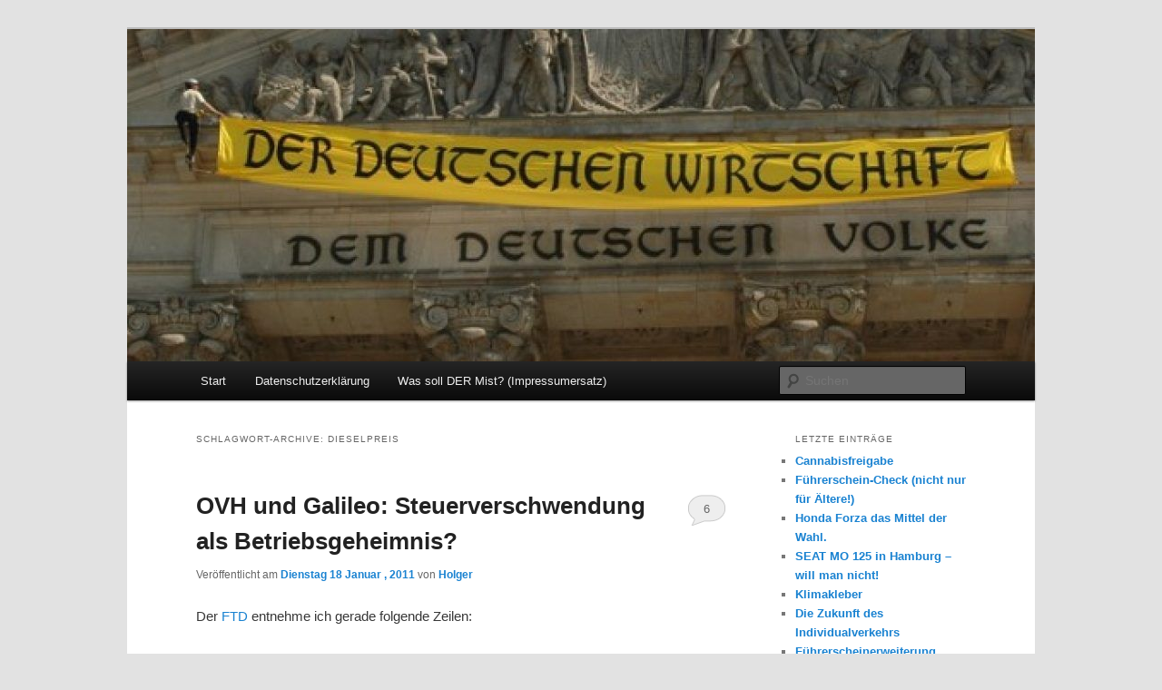

--- FILE ---
content_type: text/html; charset=UTF-8
request_url: https://rz.koepke.net/tag/dieselpreis/
body_size: 9966
content:
<!DOCTYPE html>
<!--[if IE 6]>
<html id="ie6" lang="de">
<![endif]-->
<!--[if IE 7]>
<html id="ie7" lang="de">
<![endif]-->
<!--[if IE 8]>
<html id="ie8" lang="de">
<![endif]-->
<!--[if !(IE 6) & !(IE 7) & !(IE 8)]><!-->
<html lang="de">
<!--<![endif]-->
<head>

<!-- Google tag (gtag.js) -->
<script async src="https://www.googletagmanager.com/gtag/js?id=G-BV0SZEY517"></script>
<script>
  window.dataLayer = window.dataLayer || [];
  function gtag(){dataLayer.push(arguments);}
  gtag('js', new Date());

  gtag('config', 'G-BV0SZEY517');
</script>

<meta charset="UTF-8" />
<meta name="viewport" content="width=device-width" />
<title>
Dieselpreis Archive - ReizzentrumReizzentrum	</title>
<link rel="profile" href="http://gmpg.org/xfn/11" />
<link rel="stylesheet" type="text/css" media="all" href="https://rz.koepke.net/wp-content/themes/twentyeleven/style.css" />
<link rel="pingback" href="https://rz.koepke.net/xmlrpc.php">
<!--[if lt IE 9]>
<script src="https://rz.koepke.net/wp-content/themes/twentyeleven/js/html5.js" type="text/javascript"></script>
<![endif]-->
<meta name='robots' content='index, follow, max-image-preview:large, max-snippet:-1, max-video-preview:-1' />

	<!-- This site is optimized with the Yoast SEO plugin v24.5 - https://yoast.com/wordpress/plugins/seo/ -->
	<link rel="canonical" href="https://rz.koepke.net/tag/dieselpreis/" />
	<meta property="og:locale" content="de_DE" />
	<meta property="og:type" content="article" />
	<meta property="og:title" content="Dieselpreis Archive - Reizzentrum" />
	<meta property="og:url" content="https://rz.koepke.net/tag/dieselpreis/" />
	<meta property="og:site_name" content="Reizzentrum" />
	<meta name="twitter:card" content="summary_large_image" />
	<script type="application/ld+json" class="yoast-schema-graph">{"@context":"https://schema.org","@graph":[{"@type":"CollectionPage","@id":"https://rz.koepke.net/tag/dieselpreis/","url":"https://rz.koepke.net/tag/dieselpreis/","name":"Dieselpreis Archive - Reizzentrum","isPartOf":{"@id":"https://rz.koepke.net/#website"},"breadcrumb":{"@id":"https://rz.koepke.net/tag/dieselpreis/#breadcrumb"},"inLanguage":"de"},{"@type":"BreadcrumbList","@id":"https://rz.koepke.net/tag/dieselpreis/#breadcrumb","itemListElement":[{"@type":"ListItem","position":1,"name":"Startseite","item":"https://rz.koepke.net/"},{"@type":"ListItem","position":2,"name":"Dieselpreis"}]},{"@type":"WebSite","@id":"https://rz.koepke.net/#website","url":"https://rz.koepke.net/","name":"Reizzentrum","description":"Politik, Wirtschaft, Soziales und Gesellschaft","publisher":{"@id":"https://rz.koepke.net/#/schema/person/9a73f0c2c453be0f2da5c4bebae84860"},"potentialAction":[{"@type":"SearchAction","target":{"@type":"EntryPoint","urlTemplate":"https://rz.koepke.net/?s={search_term_string}"},"query-input":{"@type":"PropertyValueSpecification","valueRequired":true,"valueName":"search_term_string"}}],"inLanguage":"de"},{"@type":["Person","Organization"],"@id":"https://rz.koepke.net/#/schema/person/9a73f0c2c453be0f2da5c4bebae84860","name":"Reizzentrum","logo":{"@id":"https://rz.koepke.net/#/schema/person/image/"},"sameAs":["http://rz.koepke.net"]}]}</script>
	<!-- / Yoast SEO plugin. -->


<link rel="alternate" type="application/rss+xml" title="Reizzentrum &raquo; Feed" href="https://rz.koepke.net/feed/" />
<link rel="alternate" type="application/rss+xml" title="Reizzentrum &raquo; Kommentar-Feed" href="https://rz.koepke.net/comments/feed/" />
<script type="text/javascript" id="wpp-js" src="https://rz.koepke.net/wp-content/plugins/wordpress-popular-posts/assets/js/wpp.min.js?ver=7.3.6" data-sampling="0" data-sampling-rate="100" data-api-url="https://rz.koepke.net/wp-json/wordpress-popular-posts" data-post-id="0" data-token="86fc40f563" data-lang="0" data-debug="0"></script>
<link rel="alternate" type="application/rss+xml" title="Reizzentrum &raquo; Dieselpreis Schlagwort-Feed" href="https://rz.koepke.net/tag/dieselpreis/feed/" />
<link rel='stylesheet' id='wp-block-library-css' href='https://rz.koepke.net/wp-includes/css/dist/block-library/style.min.css' type='text/css' media='all' />
<style id='wp-block-library-theme-inline-css' type='text/css'>
.wp-block-audio figcaption{color:#555;font-size:13px;text-align:center}.is-dark-theme .wp-block-audio figcaption{color:#ffffffa6}.wp-block-audio{margin:0 0 1em}.wp-block-code{border:1px solid #ccc;border-radius:4px;font-family:Menlo,Consolas,monaco,monospace;padding:.8em 1em}.wp-block-embed figcaption{color:#555;font-size:13px;text-align:center}.is-dark-theme .wp-block-embed figcaption{color:#ffffffa6}.wp-block-embed{margin:0 0 1em}.blocks-gallery-caption{color:#555;font-size:13px;text-align:center}.is-dark-theme .blocks-gallery-caption{color:#ffffffa6}.wp-block-image figcaption{color:#555;font-size:13px;text-align:center}.is-dark-theme .wp-block-image figcaption{color:#ffffffa6}.wp-block-image{margin:0 0 1em}.wp-block-pullquote{border-bottom:4px solid;border-top:4px solid;color:currentColor;margin-bottom:1.75em}.wp-block-pullquote cite,.wp-block-pullquote footer,.wp-block-pullquote__citation{color:currentColor;font-size:.8125em;font-style:normal;text-transform:uppercase}.wp-block-quote{border-left:.25em solid;margin:0 0 1.75em;padding-left:1em}.wp-block-quote cite,.wp-block-quote footer{color:currentColor;font-size:.8125em;font-style:normal;position:relative}.wp-block-quote.has-text-align-right{border-left:none;border-right:.25em solid;padding-left:0;padding-right:1em}.wp-block-quote.has-text-align-center{border:none;padding-left:0}.wp-block-quote.is-large,.wp-block-quote.is-style-large,.wp-block-quote.is-style-plain{border:none}.wp-block-search .wp-block-search__label{font-weight:700}.wp-block-search__button{border:1px solid #ccc;padding:.375em .625em}:where(.wp-block-group.has-background){padding:1.25em 2.375em}.wp-block-separator.has-css-opacity{opacity:.4}.wp-block-separator{border:none;border-bottom:2px solid;margin-left:auto;margin-right:auto}.wp-block-separator.has-alpha-channel-opacity{opacity:1}.wp-block-separator:not(.is-style-wide):not(.is-style-dots){width:100px}.wp-block-separator.has-background:not(.is-style-dots){border-bottom:none;height:1px}.wp-block-separator.has-background:not(.is-style-wide):not(.is-style-dots){height:2px}.wp-block-table{margin:0 0 1em}.wp-block-table td,.wp-block-table th{word-break:normal}.wp-block-table figcaption{color:#555;font-size:13px;text-align:center}.is-dark-theme .wp-block-table figcaption{color:#ffffffa6}.wp-block-video figcaption{color:#555;font-size:13px;text-align:center}.is-dark-theme .wp-block-video figcaption{color:#ffffffa6}.wp-block-video{margin:0 0 1em}.wp-block-template-part.has-background{margin-bottom:0;margin-top:0;padding:1.25em 2.375em}
</style>
<style id='classic-theme-styles-inline-css' type='text/css'>
/*! This file is auto-generated */
.wp-block-button__link{color:#fff;background-color:#32373c;border-radius:9999px;box-shadow:none;text-decoration:none;padding:calc(.667em + 2px) calc(1.333em + 2px);font-size:1.125em}.wp-block-file__button{background:#32373c;color:#fff;text-decoration:none}
</style>
<style id='global-styles-inline-css' type='text/css'>
body{--wp--preset--color--black: #000;--wp--preset--color--cyan-bluish-gray: #abb8c3;--wp--preset--color--white: #fff;--wp--preset--color--pale-pink: #f78da7;--wp--preset--color--vivid-red: #cf2e2e;--wp--preset--color--luminous-vivid-orange: #ff6900;--wp--preset--color--luminous-vivid-amber: #fcb900;--wp--preset--color--light-green-cyan: #7bdcb5;--wp--preset--color--vivid-green-cyan: #00d084;--wp--preset--color--pale-cyan-blue: #8ed1fc;--wp--preset--color--vivid-cyan-blue: #0693e3;--wp--preset--color--vivid-purple: #9b51e0;--wp--preset--color--blue: #1982d1;--wp--preset--color--dark-gray: #373737;--wp--preset--color--medium-gray: #666;--wp--preset--color--light-gray: #e2e2e2;--wp--preset--gradient--vivid-cyan-blue-to-vivid-purple: linear-gradient(135deg,rgba(6,147,227,1) 0%,rgb(155,81,224) 100%);--wp--preset--gradient--light-green-cyan-to-vivid-green-cyan: linear-gradient(135deg,rgb(122,220,180) 0%,rgb(0,208,130) 100%);--wp--preset--gradient--luminous-vivid-amber-to-luminous-vivid-orange: linear-gradient(135deg,rgba(252,185,0,1) 0%,rgba(255,105,0,1) 100%);--wp--preset--gradient--luminous-vivid-orange-to-vivid-red: linear-gradient(135deg,rgba(255,105,0,1) 0%,rgb(207,46,46) 100%);--wp--preset--gradient--very-light-gray-to-cyan-bluish-gray: linear-gradient(135deg,rgb(238,238,238) 0%,rgb(169,184,195) 100%);--wp--preset--gradient--cool-to-warm-spectrum: linear-gradient(135deg,rgb(74,234,220) 0%,rgb(151,120,209) 20%,rgb(207,42,186) 40%,rgb(238,44,130) 60%,rgb(251,105,98) 80%,rgb(254,248,76) 100%);--wp--preset--gradient--blush-light-purple: linear-gradient(135deg,rgb(255,206,236) 0%,rgb(152,150,240) 100%);--wp--preset--gradient--blush-bordeaux: linear-gradient(135deg,rgb(254,205,165) 0%,rgb(254,45,45) 50%,rgb(107,0,62) 100%);--wp--preset--gradient--luminous-dusk: linear-gradient(135deg,rgb(255,203,112) 0%,rgb(199,81,192) 50%,rgb(65,88,208) 100%);--wp--preset--gradient--pale-ocean: linear-gradient(135deg,rgb(255,245,203) 0%,rgb(182,227,212) 50%,rgb(51,167,181) 100%);--wp--preset--gradient--electric-grass: linear-gradient(135deg,rgb(202,248,128) 0%,rgb(113,206,126) 100%);--wp--preset--gradient--midnight: linear-gradient(135deg,rgb(2,3,129) 0%,rgb(40,116,252) 100%);--wp--preset--font-size--small: 13px;--wp--preset--font-size--medium: 20px;--wp--preset--font-size--large: 36px;--wp--preset--font-size--x-large: 42px;--wp--preset--spacing--20: 0.44rem;--wp--preset--spacing--30: 0.67rem;--wp--preset--spacing--40: 1rem;--wp--preset--spacing--50: 1.5rem;--wp--preset--spacing--60: 2.25rem;--wp--preset--spacing--70: 3.38rem;--wp--preset--spacing--80: 5.06rem;--wp--preset--shadow--natural: 6px 6px 9px rgba(0, 0, 0, 0.2);--wp--preset--shadow--deep: 12px 12px 50px rgba(0, 0, 0, 0.4);--wp--preset--shadow--sharp: 6px 6px 0px rgba(0, 0, 0, 0.2);--wp--preset--shadow--outlined: 6px 6px 0px -3px rgba(255, 255, 255, 1), 6px 6px rgba(0, 0, 0, 1);--wp--preset--shadow--crisp: 6px 6px 0px rgba(0, 0, 0, 1);}:where(.is-layout-flex){gap: 0.5em;}:where(.is-layout-grid){gap: 0.5em;}body .is-layout-flex{display: flex;}body .is-layout-flex{flex-wrap: wrap;align-items: center;}body .is-layout-flex > *{margin: 0;}body .is-layout-grid{display: grid;}body .is-layout-grid > *{margin: 0;}:where(.wp-block-columns.is-layout-flex){gap: 2em;}:where(.wp-block-columns.is-layout-grid){gap: 2em;}:where(.wp-block-post-template.is-layout-flex){gap: 1.25em;}:where(.wp-block-post-template.is-layout-grid){gap: 1.25em;}.has-black-color{color: var(--wp--preset--color--black) !important;}.has-cyan-bluish-gray-color{color: var(--wp--preset--color--cyan-bluish-gray) !important;}.has-white-color{color: var(--wp--preset--color--white) !important;}.has-pale-pink-color{color: var(--wp--preset--color--pale-pink) !important;}.has-vivid-red-color{color: var(--wp--preset--color--vivid-red) !important;}.has-luminous-vivid-orange-color{color: var(--wp--preset--color--luminous-vivid-orange) !important;}.has-luminous-vivid-amber-color{color: var(--wp--preset--color--luminous-vivid-amber) !important;}.has-light-green-cyan-color{color: var(--wp--preset--color--light-green-cyan) !important;}.has-vivid-green-cyan-color{color: var(--wp--preset--color--vivid-green-cyan) !important;}.has-pale-cyan-blue-color{color: var(--wp--preset--color--pale-cyan-blue) !important;}.has-vivid-cyan-blue-color{color: var(--wp--preset--color--vivid-cyan-blue) !important;}.has-vivid-purple-color{color: var(--wp--preset--color--vivid-purple) !important;}.has-black-background-color{background-color: var(--wp--preset--color--black) !important;}.has-cyan-bluish-gray-background-color{background-color: var(--wp--preset--color--cyan-bluish-gray) !important;}.has-white-background-color{background-color: var(--wp--preset--color--white) !important;}.has-pale-pink-background-color{background-color: var(--wp--preset--color--pale-pink) !important;}.has-vivid-red-background-color{background-color: var(--wp--preset--color--vivid-red) !important;}.has-luminous-vivid-orange-background-color{background-color: var(--wp--preset--color--luminous-vivid-orange) !important;}.has-luminous-vivid-amber-background-color{background-color: var(--wp--preset--color--luminous-vivid-amber) !important;}.has-light-green-cyan-background-color{background-color: var(--wp--preset--color--light-green-cyan) !important;}.has-vivid-green-cyan-background-color{background-color: var(--wp--preset--color--vivid-green-cyan) !important;}.has-pale-cyan-blue-background-color{background-color: var(--wp--preset--color--pale-cyan-blue) !important;}.has-vivid-cyan-blue-background-color{background-color: var(--wp--preset--color--vivid-cyan-blue) !important;}.has-vivid-purple-background-color{background-color: var(--wp--preset--color--vivid-purple) !important;}.has-black-border-color{border-color: var(--wp--preset--color--black) !important;}.has-cyan-bluish-gray-border-color{border-color: var(--wp--preset--color--cyan-bluish-gray) !important;}.has-white-border-color{border-color: var(--wp--preset--color--white) !important;}.has-pale-pink-border-color{border-color: var(--wp--preset--color--pale-pink) !important;}.has-vivid-red-border-color{border-color: var(--wp--preset--color--vivid-red) !important;}.has-luminous-vivid-orange-border-color{border-color: var(--wp--preset--color--luminous-vivid-orange) !important;}.has-luminous-vivid-amber-border-color{border-color: var(--wp--preset--color--luminous-vivid-amber) !important;}.has-light-green-cyan-border-color{border-color: var(--wp--preset--color--light-green-cyan) !important;}.has-vivid-green-cyan-border-color{border-color: var(--wp--preset--color--vivid-green-cyan) !important;}.has-pale-cyan-blue-border-color{border-color: var(--wp--preset--color--pale-cyan-blue) !important;}.has-vivid-cyan-blue-border-color{border-color: var(--wp--preset--color--vivid-cyan-blue) !important;}.has-vivid-purple-border-color{border-color: var(--wp--preset--color--vivid-purple) !important;}.has-vivid-cyan-blue-to-vivid-purple-gradient-background{background: var(--wp--preset--gradient--vivid-cyan-blue-to-vivid-purple) !important;}.has-light-green-cyan-to-vivid-green-cyan-gradient-background{background: var(--wp--preset--gradient--light-green-cyan-to-vivid-green-cyan) !important;}.has-luminous-vivid-amber-to-luminous-vivid-orange-gradient-background{background: var(--wp--preset--gradient--luminous-vivid-amber-to-luminous-vivid-orange) !important;}.has-luminous-vivid-orange-to-vivid-red-gradient-background{background: var(--wp--preset--gradient--luminous-vivid-orange-to-vivid-red) !important;}.has-very-light-gray-to-cyan-bluish-gray-gradient-background{background: var(--wp--preset--gradient--very-light-gray-to-cyan-bluish-gray) !important;}.has-cool-to-warm-spectrum-gradient-background{background: var(--wp--preset--gradient--cool-to-warm-spectrum) !important;}.has-blush-light-purple-gradient-background{background: var(--wp--preset--gradient--blush-light-purple) !important;}.has-blush-bordeaux-gradient-background{background: var(--wp--preset--gradient--blush-bordeaux) !important;}.has-luminous-dusk-gradient-background{background: var(--wp--preset--gradient--luminous-dusk) !important;}.has-pale-ocean-gradient-background{background: var(--wp--preset--gradient--pale-ocean) !important;}.has-electric-grass-gradient-background{background: var(--wp--preset--gradient--electric-grass) !important;}.has-midnight-gradient-background{background: var(--wp--preset--gradient--midnight) !important;}.has-small-font-size{font-size: var(--wp--preset--font-size--small) !important;}.has-medium-font-size{font-size: var(--wp--preset--font-size--medium) !important;}.has-large-font-size{font-size: var(--wp--preset--font-size--large) !important;}.has-x-large-font-size{font-size: var(--wp--preset--font-size--x-large) !important;}
.wp-block-navigation a:where(:not(.wp-element-button)){color: inherit;}
:where(.wp-block-post-template.is-layout-flex){gap: 1.25em;}:where(.wp-block-post-template.is-layout-grid){gap: 1.25em;}
:where(.wp-block-columns.is-layout-flex){gap: 2em;}:where(.wp-block-columns.is-layout-grid){gap: 2em;}
.wp-block-pullquote{font-size: 1.5em;line-height: 1.6;}
</style>
<link rel='stylesheet' id='wordpress-popular-posts-css-css' href='https://rz.koepke.net/wp-content/plugins/wordpress-popular-posts/assets/css/wpp.css' type='text/css' media='all' />
<link rel='stylesheet' id='twentyeleven-block-style-css' href='https://rz.koepke.net/wp-content/uploads/hummingbird-assets/31daad0f3f76beb12516a1e04a9ebc19.css' type='text/css' media='all' />
<link rel="https://api.w.org/" href="https://rz.koepke.net/wp-json/" /><link rel="alternate" type="application/json" href="https://rz.koepke.net/wp-json/wp/v2/tags/15355" /><link rel="EditURI" type="application/rsd+xml" title="RSD" href="https://rz.koepke.net/xmlrpc.php?rsd" />

<script type="text/javascript">
(function(url){
	if(/(?:Chrome\/26\.0\.1410\.63 Safari\/537\.31|WordfenceTestMonBot)/.test(navigator.userAgent)){ return; }
	var addEvent = function(evt, handler) {
		if (window.addEventListener) {
			document.addEventListener(evt, handler, false);
		} else if (window.attachEvent) {
			document.attachEvent('on' + evt, handler);
		}
	};
	var removeEvent = function(evt, handler) {
		if (window.removeEventListener) {
			document.removeEventListener(evt, handler, false);
		} else if (window.detachEvent) {
			document.detachEvent('on' + evt, handler);
		}
	};
	var evts = 'contextmenu dblclick drag dragend dragenter dragleave dragover dragstart drop keydown keypress keyup mousedown mousemove mouseout mouseover mouseup mousewheel scroll'.split(' ');
	var logHuman = function() {
		if (window.wfLogHumanRan) { return; }
		window.wfLogHumanRan = true;
		var wfscr = document.createElement('script');
		wfscr.type = 'text/javascript';
		wfscr.async = true;
		wfscr.src = url + '&r=' + Math.random();
		(document.getElementsByTagName('head')[0]||document.getElementsByTagName('body')[0]).appendChild(wfscr);
		for (var i = 0; i < evts.length; i++) {
			removeEvent(evts[i], logHuman);
		}
	};
	for (var i = 0; i < evts.length; i++) {
		addEvent(evts[i], logHuman);
	}
})('//rz.koepke.net/?wordfence_lh=1&hid=B8DC82F2EAAFA4AEDAB99465BC3A9177');
</script>            <style id="wpp-loading-animation-styles">@-webkit-keyframes bgslide{from{background-position-x:0}to{background-position-x:-200%}}@keyframes bgslide{from{background-position-x:0}to{background-position-x:-200%}}.wpp-widget-block-placeholder,.wpp-shortcode-placeholder{margin:0 auto;width:60px;height:3px;background:#dd3737;background:linear-gradient(90deg,#dd3737 0%,#571313 10%,#dd3737 100%);background-size:200% auto;border-radius:3px;-webkit-animation:bgslide 1s infinite linear;animation:bgslide 1s infinite linear}</style>
            <style type="text/css">.recentcomments a{display:inline !important;padding:0 !important;margin:0 !important;}</style>		<style type="text/css" id="twentyeleven-header-css">
				#site-title,
		#site-description {
			position: absolute;
			clip: rect(1px 1px 1px 1px); /* IE6, IE7 */
			clip: rect(1px, 1px, 1px, 1px);
		}
				</style>
		</head>

<body class="archive tag tag-dieselpreis tag-15355 wp-embed-responsive two-column right-sidebar">
<div id="page" class="hfeed">
	<header id="branding" role="banner">
			<hgroup>
				<h1 id="site-title"><span><a href="https://rz.koepke.net/" rel="home">Reizzentrum</a></span></h1>
				<h2 id="site-description">Politik, Wirtschaft, Soziales und Gesellschaft</h2>
			</hgroup>

						<a href="https://rz.koepke.net/">
									<img src="https://rz.koepke.net/wp-content/uploads/2010/07/cropped-cropped-474707547_4c2bcfa71f_b-1.jpg" width="1000" height="366" alt="Reizzentrum" />
							</a>
			
						<div class="only-search with-image">
					<form method="get" id="searchform" action="https://rz.koepke.net/">
		<label for="s" class="assistive-text">Suchen</label>
		<input type="text" class="field" name="s" id="s" placeholder="Suchen" />
		<input type="submit" class="submit" name="submit" id="searchsubmit" value="Suchen" />
	</form>
			</div>
				
			<nav id="access" role="navigation">
				<h3 class="assistive-text">Hauptmenü</h3>
								<div class="skip-link"><a class="assistive-text" href="#content">Zum Inhalt wechseln</a></div>
									<div class="skip-link"><a class="assistive-text" href="#secondary">Zum sekundären Inhalt wechseln</a></div>
												<div class="menu"><ul>
<li ><a href="https://rz.koepke.net/">Start</a></li><li class="page_item page-item-10884"><a href="https://rz.koepke.net/datenschutzerklaerung/">Datenschutzerklärung</a></li>
<li class="page_item page-item-2"><a href="https://rz.koepke.net/about/">Was soll DER Mist? (Impressumersatz)</a></li>
</ul></div>
			</nav><!-- #access -->
	</header><!-- #branding -->


	<div id="main">

		<section id="primary">
			<div id="content" role="main">

			
				<header class="page-header">
					<h1 class="page-title">
					Schlagwort-Archive: <span>Dieselpreis</span>					</h1>

									</header>

				
								
					
	<article id="post-7777" class="post-7777 post type-post status-publish format-standard hentry category-das-darf-doch-nicht-wahr-sein category-datenschutz category-musste-raus category-politik category-wertvolles category-wirtschaft tag-abholung tag-ausfallzeit tag-autohandler tag-betriebsgeheimnis tag-dieselpreis tag-differenz tag-fachspedition tag-galileo tag-gps-standard tag-handschuhfach tag-kaufpreis tag-konsortium tag-konzern tag-lichtmaschine tag-milliarde tag-nachzahlung tag-navigationssatellit tag-neuwagen tag-ovh tag-personalkosten tag-preissteigerung tag-produkt tag-produktion tag-projektverantwortliche tag-restvorstand tag-satellitenprojekt tag-smutny tag-steuergeld tag-steuernachzahlung tag-steuerverschwendung tag-umspannwerk tag-verleumdung tag-verschwendundung tag-wikileaks tag-zeitungsbericht">
		<header class="entry-header">
						<h1 class="entry-title"><a href="https://rz.koepke.net/2011/01/18/ovh-und-galileo-steuerverschwendung-als-betriebsgeheimnis/" rel="bookmark">OVH und Galileo: Steuerverschwendung als Betriebsgeheimnis?</a></h1>
			
						<div class="entry-meta">
				<span class="sep">Veröffentlicht am </span><a href="https://rz.koepke.net/2011/01/18/ovh-und-galileo-steuerverschwendung-als-betriebsgeheimnis/" title="11:24" rel="bookmark"><time class="entry-date" datetime="2011-01-18T11:24:44+01:00">Dienstag  18 Januar , 2011</time></a><span class="by-author"> <span class="sep"> von </span> <span class="author vcard"><a class="url fn n" href="https://rz.koepke.net/author/reizzentrum/" title="Zeige alle Artikel von Holger" rel="author">Holger</a></span></span>			</div><!-- .entry-meta -->
			
						<div class="comments-link">
				<a href="https://rz.koepke.net/2011/01/18/ovh-und-galileo-steuerverschwendung-als-betriebsgeheimnis/#comments">6</a>			</div>
					</header><!-- .entry-header -->

				<div class="entry-content">
			<p>Der <a href="http://www.ftd.de/unternehmen/industrie/:raumfahrtkonzern-ohb-vorstand-stuerzt-ueber-wikileaks-zitat/50216188.html#utm_source=rss2&amp;utm_medium=rss_feed&amp;utm_campaign=/" target="_blank">FTD</a> entnehme ich gerade folgende Zeilen:</p>
<blockquote><p>Erstmals verliert ein führender Manager eines deutschen Konzerns seine Position durch Veröffentlichungen der Enthüllungsplattform Wikileaks: Berry Smutny hatte das Satellitenprojekt &#8222;Galileo&#8220; als &#8222;Verschwendundung von Steuergeldern&#8220; bezeichnet.</p></blockquote>
<p>Nun ist es sicherlich knifflig, wenn ein Mitarbeiter das eigene Produkt als Steuerverschwendung bezeichnet. Aber ich frage den Restvorstand der OVH, was es denn bitte mit folgender Meldung des <a href="http://www.spiegel.de/wirtschaft/unternehmen/0,1518,740061,00.html" target="_blank">Spiegel</a> auf sich hat &#8211; die ebenfalls heut reinkommt:</p>
<blockquote><p>Es soll die europäische Antwort auf den GPS-Standard werden, doch vorerst verursacht &#8222;Galileo&#8220; vor allem Kosten. Laut einem Zeitungsbericht  Kostet das Netz von Navigationssatelliten fast zwei Milliarden Euro mehr als geplant.</p></blockquote>
<p>Diese 2 Milliarden sind eine Preissteigerung von 50% &#8211; die mit Steuergeldern bezahlt werden.</p>
<p>Wahrscheinlich ist Berry Smutny nicht wegen Verleumdung, sondern nur schlicht wegen Ausplaudern von Betriebsgeheimnissen entlassen worden.</p>
<p>Ich bin ja dafür dass bei grösseren Projekten mit dem Staat Festpreise vereinbart werden. Der Projektverantwortliche (oder das Konsortium) müssen dann eben auch langfristige Verträge mit den Vorlieferanten abschliessen. Ich kann doch meinem Kunden auch nicht heute ein Produkt anbieten, welches im Lauf der Erstellung stets teurer wird.</p>
<p>Oder sieht so ein Autokauf aus?</p>
<ul>
<li>Ich bestelle einen Neuwagen bei meinem Autohändler, der nicht auf Lager ist, also &#8222;massgeschneidert&#8220; wird.  Kaufpreis 15.000€</li>
<li>Mein Autohändler ruft mich an: Die Lichtmaschine ist leider 5 Euro teurer geworden &#8211; ich soll die Differenz überweisen</li>
<li>Durch einen Defekt im Umspannwerk kam es zu einer Ausfallzeit bei der Produktion &#8211; ich müsse bitte nochmal 200€ überweisen</li>
<li>Da mein PKW leider am 01.01.2010 in der Fertigung war, muss ich nun für die Zeit nach dem 01.01.2010 höhere Personalkosten tragen &#8211; ich soll bitte 30€ nach überweisen</li>
<li>Der PKW wird mittels Fachspedition zu meinem Autohändler überführt. Leider ist der Dieselpreis gestiegen &#8211; ich muss 30€ nach überweisen</li>
<li>Die Blumen, die stets bei der Übergabe auf dem Handschuhfach liegen sind leider teurer geworden &#8211; ich kann die 2€ bei Abholung bar bezahlen</li>
</ul>
<p>Nachdem ich den Wagen nun schon 2 Wochen fahre ruft mich der Autohändler an: Seine Betriebskostenabrechnung ist angekommen, ich müsste nochmal 10 Euro an ihn überweisen</p>
<p>Mitte 2011 wird mich mein Autohändler anschreiben und mir erklären, dass er leider eine Steuernachzahlung zu tätigen hat und ich werde aufgefordert mich mittels einer Nachzahlung von 50€ daran zu beteiligen.</p>
<p>Würdet ihr bei solch einem Autohändler ein Auto kaufen? Nein? Und wieso bestellt unsere Regierung immer und immer wieder bei den selben Verbrechern, die den Kunden nach Strich und Faden verarschen und bescheissen?</p>
					</div><!-- .entry-content -->
		
		<footer class="entry-meta">
													<span class="cat-links">
					<span class="entry-utility-prep entry-utility-prep-cat-links">Veröffentlicht unter</span> <a href="https://rz.koepke.net/category/das-darf-doch-nicht-wahr-sein/" rel="category tag">Das darf doch nicht wahr sein</a>, <a href="https://rz.koepke.net/category/datenschutz/" rel="category tag">Datenschutz</a>, <a href="https://rz.koepke.net/category/musste-raus/" rel="category tag">Musste raus</a>, <a href="https://rz.koepke.net/category/politik/" rel="category tag">Politik</a>, <a href="https://rz.koepke.net/category/wertvolles/" rel="category tag">Wertvolles Sinnloses</a>, <a href="https://rz.koepke.net/category/wirtschaft/" rel="category tag">wirtschaft</a>			</span>
																	<span class="sep"> | </span>
								<span class="tag-links">
					<span class="entry-utility-prep entry-utility-prep-tag-links">Verschlagwortet mit</span> <a href="https://rz.koepke.net/tag/abholung/" rel="tag">Abholung</a>, <a href="https://rz.koepke.net/tag/ausfallzeit/" rel="tag">Ausfallzeit</a>, <a href="https://rz.koepke.net/tag/autohandler/" rel="tag">Autohändler</a>, <a href="https://rz.koepke.net/tag/betriebsgeheimnis/" rel="tag">Betriebsgeheimnis</a>, <a href="https://rz.koepke.net/tag/dieselpreis/" rel="tag">Dieselpreis</a>, <a href="https://rz.koepke.net/tag/differenz/" rel="tag">Differenz</a>, <a href="https://rz.koepke.net/tag/fachspedition/" rel="tag">Fachspedition</a>, <a href="https://rz.koepke.net/tag/galileo/" rel="tag">galileo</a>, <a href="https://rz.koepke.net/tag/gps-standard/" rel="tag">GPS-Standard</a>, <a href="https://rz.koepke.net/tag/handschuhfach/" rel="tag">Handschuhfach</a>, <a href="https://rz.koepke.net/tag/kaufpreis/" rel="tag">Kaufpreis</a>, <a href="https://rz.koepke.net/tag/konsortium/" rel="tag">Konsortium</a>, <a href="https://rz.koepke.net/tag/konzern/" rel="tag">Konzern</a>, <a href="https://rz.koepke.net/tag/lichtmaschine/" rel="tag">Lichtmaschine</a>, <a href="https://rz.koepke.net/tag/milliarde/" rel="tag">Milliarde</a>, <a href="https://rz.koepke.net/tag/nachzahlung/" rel="tag">Nachzahlung</a>, <a href="https://rz.koepke.net/tag/navigationssatellit/" rel="tag">Navigationssatellit</a>, <a href="https://rz.koepke.net/tag/neuwagen/" rel="tag">Neuwagen</a>, <a href="https://rz.koepke.net/tag/ovh/" rel="tag">OVH</a>, <a href="https://rz.koepke.net/tag/personalkosten/" rel="tag">Personalkosten</a>, <a href="https://rz.koepke.net/tag/preissteigerung/" rel="tag">Preissteigerung</a>, <a href="https://rz.koepke.net/tag/produkt/" rel="tag">Produkt</a>, <a href="https://rz.koepke.net/tag/produktion/" rel="tag">Produktion</a>, <a href="https://rz.koepke.net/tag/projektverantwortliche/" rel="tag">Projektverantwortliche</a>, <a href="https://rz.koepke.net/tag/restvorstand/" rel="tag">Restvorstand</a>, <a href="https://rz.koepke.net/tag/satellitenprojekt/" rel="tag">Satellitenprojekt</a>, <a href="https://rz.koepke.net/tag/smutny/" rel="tag">Smutny</a>, <a href="https://rz.koepke.net/tag/steuergeld/" rel="tag">Steuergeld</a>, <a href="https://rz.koepke.net/tag/steuernachzahlung/" rel="tag">Steuernachzahlung</a>, <a href="https://rz.koepke.net/tag/steuerverschwendung/" rel="tag">Steuerverschwendung</a>, <a href="https://rz.koepke.net/tag/umspannwerk/" rel="tag">Umspannwerk</a>, <a href="https://rz.koepke.net/tag/verleumdung/" rel="tag">Verleumdung</a>, <a href="https://rz.koepke.net/tag/verschwendundung/" rel="tag">Verschwendundung</a>, <a href="https://rz.koepke.net/tag/wikileaks/" rel="tag">wikileaks</a>, <a href="https://rz.koepke.net/tag/zeitungsbericht/" rel="tag">Zeitungsbericht</a>			</span>
							
										<span class="sep"> | </span>
						<span class="comments-link"><a href="https://rz.koepke.net/2011/01/18/ovh-und-galileo-steuerverschwendung-als-betriebsgeheimnis/#comments"><b>6</b> Kommentare</a></span>
			
					</footer><!-- .entry-meta -->
	</article><!-- #post-7777 -->

				
				
			
			</div><!-- #content -->
		</section><!-- #primary -->

		<div id="secondary" class="widget-area" role="complementary">
			
		<aside id="recent-posts-4" class="widget widget_recent_entries">
		<h3 class="widget-title">Letzte Einträge</h3>
		<ul>
											<li>
					<a href="https://rz.koepke.net/2024/03/16/cannabisfreigabe/">Cannabisfreigabe</a>
									</li>
											<li>
					<a href="https://rz.koepke.net/2023/11/21/fuehrerschein-check-nicht-nur-fuer-aeltere/">Führerschein-Check (nicht nur für Ältere!)</a>
									</li>
											<li>
					<a href="https://rz.koepke.net/2023/07/01/honda-forza-das-mittel-der-wahl/">Honda Forza das Mittel der Wahl.</a>
									</li>
											<li>
					<a href="https://rz.koepke.net/2023/04/24/seat-mo-125-in-hamburg-will-man-nicht/">SEAT MO 125 in Hamburg &#8211; will man nicht!</a>
									</li>
											<li>
					<a href="https://rz.koepke.net/2023/04/20/klimakleber/">Klimakleber</a>
									</li>
											<li>
					<a href="https://rz.koepke.net/2023/03/21/die-zukunft-des-individualverkehrs/">Die Zukunft des Individualverkehrs</a>
									</li>
											<li>
					<a href="https://rz.koepke.net/2022/05/05/fuehrerscheinerweiterung-b196-und-elektrisches-zweirad/">Führerscheinerweiterung B196 und elektrisches Zweirad</a>
									</li>
											<li>
					<a href="https://rz.koepke.net/2022/04/12/zeitenwende-tut-not/">Zeitenwende tut Not</a>
									</li>
					</ul>

		</aside><aside id="recent-comments-3" class="widget widget_recent_comments"><h3 class="widget-title">Letzte Kommentare</h3><ul id="recentcomments"><li class="recentcomments"><span class="comment-author-link">Football prediction</span> bei <a href="https://rz.koepke.net/2024/03/16/cannabisfreigabe/#comment-456866">Cannabisfreigabe</a></li><li class="recentcomments"><span class="comment-author-link">-thh</span> bei <a href="https://rz.koepke.net/2024/03/16/cannabisfreigabe/#comment-363990">Cannabisfreigabe</a></li><li class="recentcomments"><span class="comment-author-link"><a href="http://rz.koepke.net" class="url" rel="ugc">Holger</a></span> bei <a href="https://rz.koepke.net/2024/03/16/cannabisfreigabe/#comment-348516">Cannabisfreigabe</a></li><li class="recentcomments"><span class="comment-author-link">Anonym</span> bei <a href="https://rz.koepke.net/2024/03/16/cannabisfreigabe/#comment-348509">Cannabisfreigabe</a></li><li class="recentcomments"><span class="comment-author-link"><a href="http://www.CZvSNIe.com" class="url" rel="ugc external nofollow">Homepage</a></span> bei <a href="https://rz.koepke.net/2011/05/04/kisbee-die-erste-inspektion-und-es-wird-teuer/#comment-324026">Kisbee: Die erste Inspektion und &#8222;Es wird teuer&#8220;</a></li></ul></aside>
<aside id="wpp-2" class="widget popular-posts">

</aside>
<aside id="linkcat-2" class="widget widget_links"><h3 class="widget-title">Links</h3>
	<ul class='xoxo blogroll'>
<li><a href="http://tuedelkram.de/feed/" rel="me" title="Tuedelkram, dies &amp; das">Der Tuedelkram</a></li>
<li><a href="http://www.erdstueck.de" rel="me noopener" title="Was die Erde so hergibt &#8211; nein, NICHT Erbstücke!" target="_blank">Erdstueck</a></li>
<li><a href="http://www.lawblog.de/">Lawblog by Udo Vetter</a></li>
<li><a href="http://www.irz42.net" rel="contact met colleague neighbor" title="Hier steht mein Server"><img src="https://rz.koepke.net/wp-content/uploads/2009/06/irz42_animate.gif"  alt="Mein Rechenzentrum"  title="Hier steht mein Server" /></a></li>
<li><a href="http://blog.fefe.de/" rel="contact met" title="FeFes Blog">NOCH kritischer als ich</a></li>

	</ul>
</aside>
<aside id="meta-2" class="widget widget_meta"><h3 class="widget-title">Meta</h3>
		<ul>
						<li><a rel="nofollow" href="https://rz.koepke.net/wp-login.php">Anmelden</a></li>
			<li><a href="https://rz.koepke.net/feed/">Feed der Einträge</a></li>
			<li><a href="https://rz.koepke.net/comments/feed/">Kommentar-Feed</a></li>

			<li><a href="https://de.wordpress.org/">WordPress.org</a></li>
		</ul>

		</aside><aside id="search-2" class="widget widget_search">	<form method="get" id="searchform" action="https://rz.koepke.net/">
		<label for="s" class="assistive-text">Suchen</label>
		<input type="text" class="field" name="s" id="s" placeholder="Suchen" />
		<input type="submit" class="submit" name="submit" id="searchsubmit" value="Suchen" />
	</form>
</aside>		</div><!-- #secondary .widget-area -->

	</div><!-- #main -->

	<footer id="colophon" role="contentinfo">

			
<div id="supplementary" class="one">
	
		<div id="second" class="widget-area" role="complementary">
		<aside id="block-6" class="widget widget_block widget_text">
<p><a href="https://chaos.social/@Reizzentrum">Mastodon</a></p>
</aside><aside id="block-7" class="widget widget_block widget_text">
<p></p>
</aside><aside id="block-5" class="widget widget_block widget_text">
<p></p>
</aside>	</div><!-- #second .widget-area -->
	
	</div><!-- #supplementary -->

			<div id="site-generator">
								<a class="privacy-policy-link" href="https://rz.koepke.net/datenschutzerklaerung/" rel="privacy-policy">Datenschutzerklärung</a><span role="separator" aria-hidden="true"></span>				<a href="https://de.wordpress.org/" class="imprint" title="Semantic Personal Publishing Platform">
					Stolz präsentiert von WordPress				</a>
			</div>
	</footer><!-- #colophon -->
</div><!-- #page -->

<!-- Matomo -->
<script>
  var _paq = window._paq = window._paq || [];
  /* tracker methods like "setCustomDimension" should be called before "trackPageView" */
  _paq.push(['trackPageView']);
  _paq.push(['enableLinkTracking']);
  (function() {
    var u="https://rz.koepke.net/piwik/";
    _paq.push(['setTrackerUrl', u+'piwik.php']);
    _paq.push(['setSiteId', '1']);
    var d=document, g=d.createElement('script'), s=d.getElementsByTagName('script')[0];
    g.async=true; g.src=u+'piwik.js'; s.parentNode.insertBefore(g,s);
  })();
</script>
<!-- End Matomo Code -->

</body>
</html>
